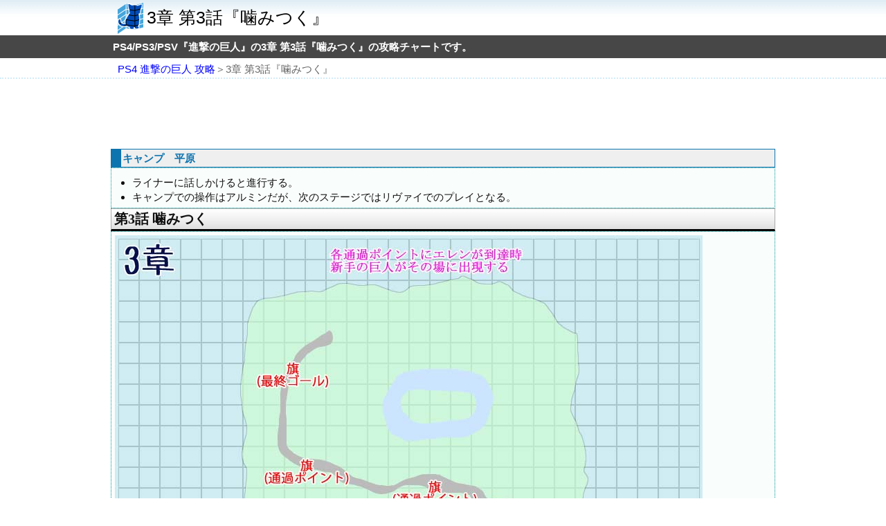

--- FILE ---
content_type: text/html
request_url: http://gamesp.net/shingeki-game/capture/c003n3.html
body_size: 8903
content:
<!DOCTYPE html PUBLIC "-//W3C//DTD XHTML 1.0 Strict//EN" "http://www.w3.org/TR/xhtml1/DTD/xhtml1-strict.dtd">
<html xmlns="http://www.w3.org/1999/xhtml" xml:lang="ja" lang="ja"><!-- InstanceBegin template="/Templates/responsive-data-ad.dwt" codeOutsideHTMLIsLocked="false" -->
<head>
<meta http-equiv="Content-Type" content="text/html; charset=utf-8" />
<meta http-equiv="Content-Script-Type" content="text/javascript" />
<meta http-equiv="Content-style-type" content="text/css" />
<meta name="viewport" content="width=device-width,initial-scale=1.0">
<meta name="format-detection" content="telephone=no">
<!-- InstanceBeginEditable name="タイトル" -->
<title>3章 第3話『噛みつく』 攻略チャート 進撃の巨人(PS4/PS3/PSVita)</title>
<!-- InstanceEndEditable -->
<!-- InstanceBeginEditable name="ページの説明とキーワード" -->
<meta name="Description" content="PS4/PS3/PSV『進撃の巨人』の3章 第3話『噛みつく』の攻略チャートです。" />
<meta name="Keywords" content="3章 第3話『噛みつく』,攻略チャート,進撃の巨人,攻略,wiki,ゲーム" />
<!-- InstanceEndEditable -->
<link href="http://gamesp.net/abc/css/i2.css" rel="stylesheet" type="text/css" />
<!-- InstanceBeginEditable name="CSS" -->

<!-- InstanceEndEditable -->
<script type="text/javascript">

  var _gaq = _gaq || [];
  _gaq.push(['_setAccount', 'UA-32180768-1']);
  _gaq.push(['_trackPageview']);

  (function() {
    var ga = document.createElement('script'); ga.type = 'text/javascript'; ga.async = true;
    ga.src = ('https:' == document.location.protocol ? 'https://ssl' : 'http://www') + '.google-analytics.com/ga.js';
    var s = document.getElementsByTagName('script')[0]; s.parentNode.insertBefore(ga, s);
  })();

</script>

<script async src="//pagead2.googlesyndication.com/pagead/js/adsbygoogle.js"></script>
<script>
  (adsbygoogle = window.adsbygoogle || []).push({
    google_ad_client: "ca-pub-2892921824431597",
    enable_page_level_ads: true
  });
</script>

</head>
<body>
<div id="container">

<header>
<div id="header">
<div id="header-inner">
<!-- InstanceBeginEditable name="h1" -->
<h1>3章 第3話『噛みつく』</h1>
<!-- InstanceEndEditable -->
</div>
</div>
<div id="header-cap">
<!-- InstanceBeginEditable name="ページ説明" -->
<p>PS4/PS3/PSV『進撃の巨人』の3章 第3話『噛みつく』の攻略チャートです。</p>
<!-- InstanceEndEditable -->
</div>
</header>

<div class="bread">
<div class="bread3">
<p><!-- InstanceBeginEditable name="パンくず上" --><a href="../../shingeki-game/">PS4 進撃の巨人 攻略</a>＞3章 第3話『噛みつく』<!-- InstanceEndEditable --></p>
</div>
</div>

<!-- ヘッダー広告 ここから /-->
<div class="header-ad">
<div class="header-ad-inner">

<style type="text/css">
.adslot_1 { width: 320px; height: 100px; margin:0px auto; }
@media (min-width:480px) { .adslot_1 { width: 468px; height: 60px; } }
@media (min-width:768px) { .adslot_1 { width: 728px; height: 90px; } }
@media(min-width: 980px){ .adslot_1 { width: 970px; height: 90px; } }
</style>
<script async src="//pagead2.googlesyndication.com/pagead/js/adsbygoogle.js"></script>
<!-- レスポンシブ・ヘッダー -->
<ins class="adsbygoogle adslot_1"
     style="display:block"
     data-ad-client="ca-pub-2892921824431597"
     data-ad-slot="2147553470"></ins>
<script>
(adsbygoogle = window.adsbygoogle || []).push({});
</script>

</div>
</div>
<!-- ヘッダー広告 ここまで /-->

<div id="content">
<div id="content-inner">
<div id="alpha">
<!-- InstanceBeginEditable name="内容" -->
<h3>キャンプ　平原</h3>
<div class="d099">
  <ul>
    <li>ライナーに話しかけると進行する。</li>
    <li>キャンプでの操作はアルミンだが、次のステージではリヴァイでのプレイとなる。</li>
  </ul>
</div>
<h2>第3話 噛みつく</h2>
<div class="d099"><img src="../img/map/3-3.jpg" width="849" height="640" alt="3-3map" /></div>
<h3>攻略チャート</h3>
<div class="d099">
  <h4 class="h4red">【最終任務】エレンを護衛しつつ目標地点まで逃げきれ!</h4>
  <ul>
    <li>周囲の巨人を排除しつつ<span class="red">赤の旗マーク①</span>の位置までエレンを護衛する。</li>
    <li>目的地点まで進むと、周囲の巨人を排除しろとの指令</li>
    <li><span class="red">赤の旗マーク②</span>：旗の位置がマップ右に変更となる。</li>
    <li>排除が完了すると後方に女型の巨人が出現する。</li>
    <li><span class="cf0f">この時、迫りくる周囲の巨人を倒さないと、エレンは進行せず、女型の餌食になりゲームーバー</span></li>
    <li>目的地に到達すると、次の目的地に変更。</li>
    <li><span class="red">赤の旗マーク③</span>：旗の位置がマップ中央に変更となる。</li>
    <li>以降この繰り返しで、周囲の敵を排除しつつ、女型巨人に追いつかれないように進行する。<br />
      <strong>※「エレン進行停止！」のアナウンスがあれば、撃ち漏らしている合図。<br />
        ※</strong>マップ中央辺りで、ガスをドロップする巨人がいるので、マップのガスアイコンに注意しておこう。</li>
    <li>コツとしては、そこそこ離れてる巨人でもエレンが足を止めるときが何度かあったので、<br />
      ほとんどすべての巨人を狩っていく感じでプレイすれば、進行がスムーズにいく。<br />
      <span class="cf0f">途中のガス切れ、旗のマークに到着すると新たにその場に出現する巨人の狩り漏らし</span>に注意<br />
      Sランクはマップ右上にいる2体と女型以外を全て撃破で確認
    </li>
  </ul>
  <p><strong>■リザルト</strong></p>
  <ul>
    <li>任務達成数；1、討伐数：29、戦闘時間：6：58でALLSランク</li>
  </ul>
  <p><strong>■資材精算</strong></p>
  <ul>
    <li>クリア報酬：一級・鋼材／試製高耐久鋼材／高質木材／上級配備書・汎用</li>
    <li>Sランク報酬：試製軽量ワイヤー</li>
    <li>部位破壊報酬：巨人の結晶片、女型討伐で何かでるかも</li>
  </ul>
</div>
<!-- InstanceEndEditable -->


</div>
<!-- InstanceBeginEditable name="予備カラム" -->
<!-- InstanceEndEditable -->
</div>
</div>

<!-- フッター1広告 ここから /-->
<div class="footer-ad">
<div class="footer-ad-inner">
<table border="0" class="table-zero">
<tr>
<td class="td-zero">

<style type="text/css">
.adslot_2 { display:inline-block; width: 336px; height: 280px;}
@media (max-width: 340px) { .adslot_2 { width: 300px; height: 250px;} }
@media (min-width: 341px) { .adslot_2 { width: 336px; height: 280px;} }
</style>
<script async src="//pagead2.googlesyndication.com/pagead/js/adsbygoogle.js"></script>
<!-- レスポンシブ・フッター1 -->
<ins class="adsbygoogle adslot_2"
     style="display:inline-block;"
     data-ad-client="ca-pub-2892921824431597"
     data-ad-slot="4403015872"></ins>
<script>
(adsbygoogle = window.adsbygoogle || []).push({});
</script>

</td>
<td class="td-zero">

<style type="text/css">
.adslot_3 { display:inline-block; width: 336px; height: 280px;}
@media (max-width: 700px) { .adslot_3 { display: none !important;} }
@media (min-width: 701px) { .adslot_3 { width: 336px; height: 280px;} }
</style>
<script async src="//pagead2.googlesyndication.com/pagead/js/adsbygoogle.js"></script>
<!-- レスポンシブ・フッター1 -->
<ins class="adsbygoogle adslot_3"
     style="display:inline-block;"
     data-ad-client="ca-pub-2892921824431597"
     data-ad-slot="4403015872"></ins>
<script>
(adsbygoogle = window.adsbygoogle || []).push({});
</script>

</td>
</tr>
</table>


</div>
</div>
<!-- フッター1広告 ここまで /-->



<div class="pagetop clearfix">
<div class="pagetop_left">
<!-- InstanceBeginEditable name="コンテンツ下" -->

<ul>
<li class="lb"><a href="../../shingeki-game/">攻略トップへ</a></li>
</ul>

<!-- InstanceEndEditable -->
</div>
<div class="pagetop_right">
<p><a href="#header"><img src="http://gamesp.net/abc/img/icon/etc/pagetop.gif" alt="PAGE TOP" width="106" height="25" /></a></p>
</div>
</div>

<div class="bread">
<div class="bread3">
<p><!-- InstanceBeginEditable name="パンくず下" --><a href="../../shingeki-game/">PS4 進撃の巨人 攻略</a>＞3章 第3話『噛みつく』<!-- InstanceEndEditable --></p>
</div>
</div>

<footer>
<div id="footer">
<div id="footer-inner" class="clearfix">

<div class="footl">
<!-- InstanceBeginEditable name="フッター下" -->

<!-- InstanceEndEditable -->
</div>

<div class="footr">
<small>&copy; 2017 gamesp.net</small>
</div>


</div>
</div>
</footer>




</div>
</div>
</body>
<!-- InstanceEnd --></html>





--- FILE ---
content_type: text/html; charset=utf-8
request_url: https://www.google.com/recaptcha/api2/aframe
body_size: 266
content:
<!DOCTYPE HTML><html><head><meta http-equiv="content-type" content="text/html; charset=UTF-8"></head><body><script nonce="Sg4n15xUvKs2oYblaVPjGw">/** Anti-fraud and anti-abuse applications only. See google.com/recaptcha */ try{var clients={'sodar':'https://pagead2.googlesyndication.com/pagead/sodar?'};window.addEventListener("message",function(a){try{if(a.source===window.parent){var b=JSON.parse(a.data);var c=clients[b['id']];if(c){var d=document.createElement('img');d.src=c+b['params']+'&rc='+(localStorage.getItem("rc::a")?sessionStorage.getItem("rc::b"):"");window.document.body.appendChild(d);sessionStorage.setItem("rc::e",parseInt(sessionStorage.getItem("rc::e")||0)+1);localStorage.setItem("rc::h",'1768969137682');}}}catch(b){}});window.parent.postMessage("_grecaptcha_ready", "*");}catch(b){}</script></body></html>